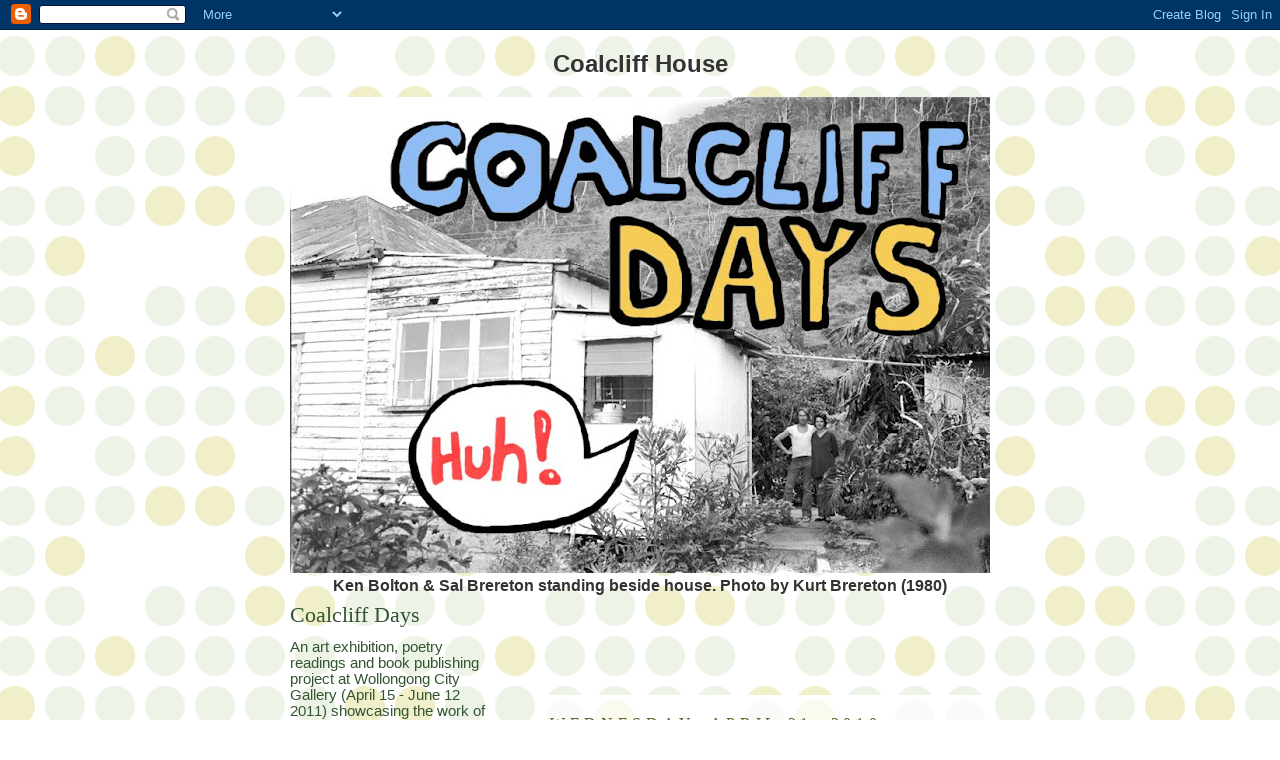

--- FILE ---
content_type: text/html; charset=UTF-8
request_url: http://coalcliffdays.blogspot.com/2010/04/3-coalcliff-dazers-2-decadz-on-1.html
body_size: 11587
content:
<!DOCTYPE html>
<html dir='ltr'>
<head>
<link href='https://www.blogger.com/static/v1/widgets/2944754296-widget_css_bundle.css' rel='stylesheet' type='text/css'/>
<meta content='text/html; charset=UTF-8' http-equiv='Content-Type'/>
<meta content='blogger' name='generator'/>
<link href='http://coalcliffdays.blogspot.com/favicon.ico' rel='icon' type='image/x-icon'/>
<link href='http://coalcliffdays.blogspot.com/2010/04/3-coalcliff-dazers-2-decadz-on-1.html' rel='canonical'/>
<link rel="alternate" type="application/atom+xml" title="Coalcliff Days - Atom" href="http://coalcliffdays.blogspot.com/feeds/posts/default" />
<link rel="alternate" type="application/rss+xml" title="Coalcliff Days - RSS" href="http://coalcliffdays.blogspot.com/feeds/posts/default?alt=rss" />
<link rel="service.post" type="application/atom+xml" title="Coalcliff Days - Atom" href="https://www.blogger.com/feeds/3055812782790366149/posts/default" />

<link rel="alternate" type="application/atom+xml" title="Coalcliff Days - Atom" href="http://coalcliffdays.blogspot.com/feeds/8889550820418585697/comments/default" />
<!--Can't find substitution for tag [blog.ieCssRetrofitLinks]-->
<link href='https://blogger.googleusercontent.com/img/b/R29vZ2xl/AVvXsEgAQ-FYGVu6M_3AJLeOcNh-4NXtYIfkMwHzRgEoUXtm12ufeFEl7_sa_jy_6vH7vZovvHHi6TUlX1_26keVoTxFaAXjrgjoW-Bpr1pJbVMHct2SyYn99Ie3QZdpouMEho5jvfrMO3sRCbTc/s400/Copy+of+Kurt,+Alan,+Ken,+Rae.+Rose+Hotel,+April+2010+%5BDenis+Gallagher%5D.JPG' rel='image_src'/>
<meta content='http://coalcliffdays.blogspot.com/2010/04/3-coalcliff-dazers-2-decadz-on-1.html' property='og:url'/>
<meta content='3 Coalcliff Dazers 2 decadz on + 1' property='og:title'/>
<meta content='Taken at the launch of Ken Bolton&#39;s latest collection of poetry, A Whistled Bit of  Bop  (Vagabond Press) at The Rose Hotel, Chippendale on ...' property='og:description'/>
<meta content='https://blogger.googleusercontent.com/img/b/R29vZ2xl/AVvXsEgAQ-FYGVu6M_3AJLeOcNh-4NXtYIfkMwHzRgEoUXtm12ufeFEl7_sa_jy_6vH7vZovvHHi6TUlX1_26keVoTxFaAXjrgjoW-Bpr1pJbVMHct2SyYn99Ie3QZdpouMEho5jvfrMO3sRCbTc/w1200-h630-p-k-no-nu/Copy+of+Kurt,+Alan,+Ken,+Rae.+Rose+Hotel,+April+2010+%5BDenis+Gallagher%5D.JPG' property='og:image'/>
<title>Coalcliff Days: 3 Coalcliff Dazers 2 decadz on + 1</title>
<style id='page-skin-1' type='text/css'><!--
/*
-----------------------------------------------
Blogger Template Style
Name:     Dots
Date:     24 Feb 2004
Updated by: Blogger Team
----------------------------------------------- */
body {
margin: 0px 0px 0px 0px;
background:#fff url("https://resources.blogblog.com/blogblog/data/dots/bg_dots.gif");
background-position: 50% 31px;
text-align:center;
font:x-small Verdana, Arial, Sans-serif;
color:#333333;
font-size/* */:/**/small;
font-size: /**/small;
}
/* Page Structure
----------------------------------------------- */
#outer-wrapper {
background:url("https://resources.blogblog.com/blogblog/data/dots/bg_3dots.gif") no-repeat 250px 50px;
width:700px;
margin:0 auto;
text-align:left;
font:normal bold 122% Trebuchet, Trebuchet MS, Arial, sans-serif;
}
#header-wrapper {
display: none;
}
#main-wrapper {
width:450px;
float:right;
padding:100px 0 20px;
font-size:85%;
word-wrap: break-word; /* fix for long text breaking sidebar float in IE */
overflow: hidden;     /* fix for long non-text content breaking IE sidebar float */
}
#main {
background:url("https://resources.blogblog.com/blogblog/data/dots/bg_dots2.gif") -100px -100px;
padding:20px 10px 15px;
}
#sidebar-wrapper {
width:200px;
float:left;
font-size:85%;
padding-bottom:20px;
word-wrap: break-word; /* fix for long text breaking sidebar float in IE */
overflow: hidden;     /* fix for long non-text content breaking IE sidebar float */
}
#sidebar {
background:url("https://resources.blogblog.com/blogblog/data/dots/bg_dots2.gif") 150px -50px;
padding:40px 10px 15px;
width:200px;
width/* */:/**/180px;
width: /**/180px;
}
/* Title & Description
----------------------------------------------- */
.Header h1 {
margin:0 0 .5em;
line-height: 1.4em;
font: normal normal 166% Georgia,Serif;
color: #335533;
}
.Header h1 a {
color:#335533;
text-decoration:none;
}
.Header .description {
margin:0 0 1.75em;
color: #335533;
font: normal normal 108% Verdana, Arial, Sans-Serif;
}
/* Links
----------------------------------------------- */
a:link {
color:#448888;
}
a:visited {
color:#888855;
}
a:hover {
color:#888855;
}
a img {
border-width:0;
}
/* Posts
----------------------------------------------- */
h2.date-header {
margin:0 0 .75em;
padding-bottom:.35em;
border-bottom:1px dotted #99bb99;
text-transform:uppercase;
letter-spacing:.3em;
color: #666633;
font: normal normal 116% Georgia, Serif;
}
.post {
margin:0 0 2.5em;
}
.post h3 {
margin:.25em 0;
line-height: 1.4em;
font: normal normal 121% Georgia,Serif;
font-size: 130%;
font-weight: bold;
color:#666633;
background:url("https://resources.blogblog.com/blogblog/data/dots/bg_post_title_left.gif") no-repeat left .25em;
padding:0 0 1px 45px;
}
.post h3 a {
text-decoration:none;
color: #666633;
}
.post h3 a:hover {
color: #333333;
}
.post-body {
margin:0 0 .75em;
line-height:1.6em;
}
.post-body blockquote {
line-height:1.3em;
}
.post-footer {
margin:0;
}
.uncustomized-post-template .post-footer {
text-align: right;
}
.uncustomized-post-template .post-author,
.uncustomized-post-template .post-timestamp {
display: block;
float: left;
margin-right: 4px;
text-align: left;
}
.post-author, .post-timestamp {
color:#666633;
}
a.comment-link {
/* IE5.0/Win doesn't apply padding to inline elements,
so we hide these two declarations from it */
background/* */:/**/url("https://resources.blogblog.com/blogblog/data/dots/icon_comment_left.gif") no-repeat left .25em;
padding-left:15px;
}
html>body a.comment-link {
/* Respecified, for IE5/Mac's benefit */
background:url("https://resources.blogblog.com/blogblog/data/dots/icon_comment_left.gif") no-repeat left .25em;
padding-left:15px;
}
.post img, table.tr-caption-container {
margin:0 0 5px 0;
padding:4px;
border:1px solid #99bb99;
}
.tr-caption-container img {
border: none;
margin: 0;
padding: 0;
}
.feed-links {
clear: both;
line-height: 2.5em;
}
#blog-pager-newer-link {
float: left;
}
#blog-pager-older-link {
float: right;
}
#blog-pager {
text-align: center;
}
/* Comments
----------------------------------------------- */
#comments {
margin:0;
}
#comments h4 {
margin:0 0 10px;
border-top:1px dotted #99bb99;
padding-top:.5em;
line-height: 1.4em;
font: bold 110% Georgia,Serif;
color:#333;
}
#comments-block {
line-height:1.6em;
}
.comment-author {
background:url("https://resources.blogblog.com/blogblog/data/dots/icon_comment_left.gif") no-repeat 2px .35em;
margin:.5em 0 0;
padding-top: 0;
padding-bottom:0;
padding-left:20px;
padding-right:20px;
font-weight:bold;
}
.comment-body {
margin:0;
padding-top: 0;
padding-bottom:0;
padding-left:20px;
padding-right:20px;
}
.comment-body p {
margin:0 0 .5em;
}
.comment-footer {
margin:0 0 .5em;
padding:0 0 .75em 20px;
padding-top: 0;
padding-bottom:.75em;
padding-left:20px;
padding-right:0;
color:#996;
}
.comment-footer a:link {
color:#996;
}
.deleted-comment {
font-style:italic;
color:gray;
}
/* More Sidebar Content
----------------------------------------------- */
.sidebar h2 {
margin:2em 0 .75em;
padding-bottom:.35em;
border-bottom:1px dotted #99bb99;
line-height: 1.4em;
font-size: 95%;
font: normal normal 121% Georgia,Serif;
text-transform:uppercase;
letter-spacing:.3em;
color:#666633;
}
.sidebar p {
margin:0 0 .75em;
line-height:1.6em;
}
.sidebar ul {
list-style:none;
margin:.5em 0;
padding:0 0px;
}
.sidebar .widget {
margin: .5em 0 1em;
padding: 0 0px;
line-height: 1.5em;
}
.main .widget {
padding-bottom: 1em;
}
.sidebar ul li {
background:url("https://resources.blogblog.com/blogblog/data/dots/bullet.gif") no-repeat 3px .45em;
margin:0;
padding-top: 0;
padding-bottom:5px;
padding-left:15px;
padding-right:0;
}
.sidebar p {
margin:0 0 .6em;
}
/* Profile
----------------------------------------------- */
.profile-datablock {
margin: 0 0 1em;
}
.profile-img {
float: left;
margin-top: 0;
margin-bottom:5px;
margin-left:0;
margin-right:8px;
border: 4px solid #cc9;
}
.profile-data {
margin: 0;
line-height: 1.5em;
}
.profile-textblock {
clear: left;
margin-left: 0;
}
/* Footer
----------------------------------------------- */
#footer {
clear:both;
padding:15px 0 0;
}
#footer p {
margin:0;
}
/* Page structure tweaks for layout editor wireframe */
body#layout #sidebar, body#layout #main,
body#layout #main-wrapper,
body#layout #outer-wrapper,
body#layout #sidebar-wrapper {
padding: 0;
}
body#layout #sidebar, body#layout #sidebar-wrapper {
padding: 0;
width: 240px;
}

--></style>
<link href='https://www.blogger.com/dyn-css/authorization.css?targetBlogID=3055812782790366149&amp;zx=57da8c12-c5ee-4086-836d-ff48e1815174' media='none' onload='if(media!=&#39;all&#39;)media=&#39;all&#39;' rel='stylesheet'/><noscript><link href='https://www.blogger.com/dyn-css/authorization.css?targetBlogID=3055812782790366149&amp;zx=57da8c12-c5ee-4086-836d-ff48e1815174' rel='stylesheet'/></noscript>
<meta name='google-adsense-platform-account' content='ca-host-pub-1556223355139109'/>
<meta name='google-adsense-platform-domain' content='blogspot.com'/>

</head>
<body>
<div class='navbar section' id='navbar'><div class='widget Navbar' data-version='1' id='Navbar1'><script type="text/javascript">
    function setAttributeOnload(object, attribute, val) {
      if(window.addEventListener) {
        window.addEventListener('load',
          function(){ object[attribute] = val; }, false);
      } else {
        window.attachEvent('onload', function(){ object[attribute] = val; });
      }
    }
  </script>
<div id="navbar-iframe-container"></div>
<script type="text/javascript" src="https://apis.google.com/js/platform.js"></script>
<script type="text/javascript">
      gapi.load("gapi.iframes:gapi.iframes.style.bubble", function() {
        if (gapi.iframes && gapi.iframes.getContext) {
          gapi.iframes.getContext().openChild({
              url: 'https://www.blogger.com/navbar/3055812782790366149?po\x3d8889550820418585697\x26origin\x3dhttp://coalcliffdays.blogspot.com',
              where: document.getElementById("navbar-iframe-container"),
              id: "navbar-iframe"
          });
        }
      });
    </script><script type="text/javascript">
(function() {
var script = document.createElement('script');
script.type = 'text/javascript';
script.src = '//pagead2.googlesyndication.com/pagead/js/google_top_exp.js';
var head = document.getElementsByTagName('head')[0];
if (head) {
head.appendChild(script);
}})();
</script>
</div></div>
<div id='outer-wrapper'><div id='wrap2'>
<!-- skip links for text browsers -->
<span id='skiplinks' style='display:none;'>
<a href='#main'>skip to main </a> |
      <a href='#sidebar'>skip to sidebar</a>
</span>
<div id='content-wrapper'>
<div id='crosscol-wrapper' style='text-align:center'>
<div class='crosscol section' id='crosscol'><div class='widget Image' data-version='1' id='Image1'>
<h2>Coalcliff House</h2>
<div class='widget-content'>
<img alt='Coalcliff House' height='476' id='Image1_img' src='https://blogger.googleusercontent.com/img/b/R29vZ2xl/AVvXsEinL9qvfjEZavFPtMuVEHcZ9CWQJ-FXIcdeOG6wEX1LePBepeadir20eoxma6FsIFsgOEYy1-OBrLX1rF3F-WJYAgA81bagLiGB1wGT7tAi4E9W4VVPx0qvtJcShxnf7HCtCCPJlHNCFZcz/s700/coalcliffpromo.jpg' width='700'/>
<br/>
<span class='caption'>Ken Bolton & Sal Brereton standing beside house. Photo by Kurt Brereton (1980)</span>
</div>
<div class='clear'></div>
</div></div>
</div>
<div id='main-wrapper'>
<div class='main section' id='main'><div class='widget Blog' data-version='1' id='Blog1'>
<div class='blog-posts hfeed'>

          <div class="date-outer">
        
<h2 class='date-header'><span>Wednesday, April 21, 2010</span></h2>

          <div class="date-posts">
        
<div class='post-outer'>
<div class='post hentry uncustomized-post-template' itemprop='blogPost' itemscope='itemscope' itemtype='http://schema.org/BlogPosting'>
<meta content='https://blogger.googleusercontent.com/img/b/R29vZ2xl/AVvXsEgAQ-FYGVu6M_3AJLeOcNh-4NXtYIfkMwHzRgEoUXtm12ufeFEl7_sa_jy_6vH7vZovvHHi6TUlX1_26keVoTxFaAXjrgjoW-Bpr1pJbVMHct2SyYn99Ie3QZdpouMEho5jvfrMO3sRCbTc/s400/Copy+of+Kurt,+Alan,+Ken,+Rae.+Rose+Hotel,+April+2010+%5BDenis+Gallagher%5D.JPG' itemprop='image_url'/>
<meta content='3055812782790366149' itemprop='blogId'/>
<meta content='8889550820418585697' itemprop='postId'/>
<a name='8889550820418585697'></a>
<h3 class='post-title entry-title' itemprop='name'>
3 Coalcliff Dazers 2 decadz on + 1
</h3>
<div class='post-header'>
<div class='post-header-line-1'></div>
</div>
<div class='post-body entry-content' id='post-body-8889550820418585697' itemprop='description articleBody'>
<a href="https://blogger.googleusercontent.com/img/b/R29vZ2xl/AVvXsEgAQ-FYGVu6M_3AJLeOcNh-4NXtYIfkMwHzRgEoUXtm12ufeFEl7_sa_jy_6vH7vZovvHHi6TUlX1_26keVoTxFaAXjrgjoW-Bpr1pJbVMHct2SyYn99Ie3QZdpouMEho5jvfrMO3sRCbTc/s1600/Copy+of+Kurt,+Alan,+Ken,+Rae.+Rose+Hotel,+April+2010+%5BDenis+Gallagher%5D.JPG"><img alt="" border="0" id="BLOGGER_PHOTO_ID_5462592528171713154" src="https://blogger.googleusercontent.com/img/b/R29vZ2xl/AVvXsEgAQ-FYGVu6M_3AJLeOcNh-4NXtYIfkMwHzRgEoUXtm12ufeFEl7_sa_jy_6vH7vZovvHHi6TUlX1_26keVoTxFaAXjrgjoW-Bpr1pJbVMHct2SyYn99Ie3QZdpouMEho5jvfrMO3sRCbTc/s400/Copy+of+Kurt,+Alan,+Ken,+Rae.+Rose+Hotel,+April+2010+%5BDenis+Gallagher%5D.JPG" style="TEXT-ALIGN: center; MARGIN: 0px auto 10px; WIDTH: 400px; DISPLAY: block; HEIGHT: 267px; CURSOR: hand" /></a><br /><div><div><br /><div>Taken at the launch of Ken Bolton's latest collection of poetry, <em>A Whistled Bit of</em> <em>Bop</em> (Vagabond Press) at The Rose Hotel, Chippendale on April 18. Kurt Brereton (left) did the launch, a revenant Apollinaire replete with bandaged head cued by the dadaist/constructivist typography of Chris Edwards's smart cover for the book. Ken (second from right) read selections with a wry/dry appeal, and when he said he was glad to be back in Sydney again we loved him even more.</div><br /><div></div><div></div><div>On the far right, Rae Desmond-Jones, avatar punk poet editor of the 1970's poetry magazine Your Friendly Fascist and organiser of the Wollongong Poets' Ball of 1979, possibly the only occasion of public copulation at a poetry event in Australia. </div><div></div><br /><div>Laurie Duggan has referred to the event in an earlier post. Other poets I remember at the Ball are Dorothy Hewett, Dorothy Porter, Joanne Burns, Nigel Roberts, Philip Roberts and PiO. I'm sure there were others. And there were lots of non-poets (thank you). Maybe you remember more .</div><br /><div></div><div></div><div>The +1 is Alan Wearne (second left), renowned deep poet of the shallows and outspoken protector of the poetic flame. As far as I know he had no direct association with the Coalcliff days, living in Melbourne at that time. Today, he teaches at Wollongong University, a good excuse to be  aboard this virtual caravan of pilgrims.<br /></div><div></div><br /><br /><div></div></div></div>
<div style='clear: both;'></div>
</div>
<div class='post-footer'>
<div class='post-footer-line post-footer-line-1'>
<span class='post-author vcard'>
Posted by
<span class='fn' itemprop='author' itemscope='itemscope' itemtype='http://schema.org/Person'>
<meta content='https://www.blogger.com/profile/08368140334461064443' itemprop='url'/>
<a class='g-profile' href='https://www.blogger.com/profile/08368140334461064443' rel='author' title='author profile'>
<span itemprop='name'>Schmiko</span>
</a>
</span>
</span>
<span class='post-timestamp'>
at
<meta content='http://coalcliffdays.blogspot.com/2010/04/3-coalcliff-dazers-2-decadz-on-1.html' itemprop='url'/>
<a class='timestamp-link' href='http://coalcliffdays.blogspot.com/2010/04/3-coalcliff-dazers-2-decadz-on-1.html' rel='bookmark' title='permanent link'><abbr class='published' itemprop='datePublished' title='2010-04-21T02:12:00-07:00'>2:12&#8239;AM</abbr></a>
</span>
<span class='post-comment-link'>
</span>
<span class='post-icons'>
<span class='item-action'>
<a href='https://www.blogger.com/email-post/3055812782790366149/8889550820418585697' title='Email Post'>
<img alt='' class='icon-action' height='13' src='https://resources.blogblog.com/img/icon18_email.gif' width='18'/>
</a>
</span>
<span class='item-control blog-admin pid-221051383'>
<a href='https://www.blogger.com/post-edit.g?blogID=3055812782790366149&postID=8889550820418585697&from=pencil' title='Edit Post'>
<img alt='' class='icon-action' height='18' src='https://resources.blogblog.com/img/icon18_edit_allbkg.gif' width='18'/>
</a>
</span>
</span>
<div class='post-share-buttons goog-inline-block'>
</div>
</div>
<div class='post-footer-line post-footer-line-2'>
<span class='post-labels'>
</span>
</div>
<div class='post-footer-line post-footer-line-3'>
<span class='post-location'>
</span>
</div>
</div>
</div>
<div class='comments' id='comments'>
<a name='comments'></a>
<h4>1 comment:</h4>
<div class='comments-content'>
<script async='async' src='' type='text/javascript'></script>
<script type='text/javascript'>
    (function() {
      var items = null;
      var msgs = null;
      var config = {};

// <![CDATA[
      var cursor = null;
      if (items && items.length > 0) {
        cursor = parseInt(items[items.length - 1].timestamp) + 1;
      }

      var bodyFromEntry = function(entry) {
        var text = (entry &&
                    ((entry.content && entry.content.$t) ||
                     (entry.summary && entry.summary.$t))) ||
            '';
        if (entry && entry.gd$extendedProperty) {
          for (var k in entry.gd$extendedProperty) {
            if (entry.gd$extendedProperty[k].name == 'blogger.contentRemoved') {
              return '<span class="deleted-comment">' + text + '</span>';
            }
          }
        }
        return text;
      }

      var parse = function(data) {
        cursor = null;
        var comments = [];
        if (data && data.feed && data.feed.entry) {
          for (var i = 0, entry; entry = data.feed.entry[i]; i++) {
            var comment = {};
            // comment ID, parsed out of the original id format
            var id = /blog-(\d+).post-(\d+)/.exec(entry.id.$t);
            comment.id = id ? id[2] : null;
            comment.body = bodyFromEntry(entry);
            comment.timestamp = Date.parse(entry.published.$t) + '';
            if (entry.author && entry.author.constructor === Array) {
              var auth = entry.author[0];
              if (auth) {
                comment.author = {
                  name: (auth.name ? auth.name.$t : undefined),
                  profileUrl: (auth.uri ? auth.uri.$t : undefined),
                  avatarUrl: (auth.gd$image ? auth.gd$image.src : undefined)
                };
              }
            }
            if (entry.link) {
              if (entry.link[2]) {
                comment.link = comment.permalink = entry.link[2].href;
              }
              if (entry.link[3]) {
                var pid = /.*comments\/default\/(\d+)\?.*/.exec(entry.link[3].href);
                if (pid && pid[1]) {
                  comment.parentId = pid[1];
                }
              }
            }
            comment.deleteclass = 'item-control blog-admin';
            if (entry.gd$extendedProperty) {
              for (var k in entry.gd$extendedProperty) {
                if (entry.gd$extendedProperty[k].name == 'blogger.itemClass') {
                  comment.deleteclass += ' ' + entry.gd$extendedProperty[k].value;
                } else if (entry.gd$extendedProperty[k].name == 'blogger.displayTime') {
                  comment.displayTime = entry.gd$extendedProperty[k].value;
                }
              }
            }
            comments.push(comment);
          }
        }
        return comments;
      };

      var paginator = function(callback) {
        if (hasMore()) {
          var url = config.feed + '?alt=json&v=2&orderby=published&reverse=false&max-results=50';
          if (cursor) {
            url += '&published-min=' + new Date(cursor).toISOString();
          }
          window.bloggercomments = function(data) {
            var parsed = parse(data);
            cursor = parsed.length < 50 ? null
                : parseInt(parsed[parsed.length - 1].timestamp) + 1
            callback(parsed);
            window.bloggercomments = null;
          }
          url += '&callback=bloggercomments';
          var script = document.createElement('script');
          script.type = 'text/javascript';
          script.src = url;
          document.getElementsByTagName('head')[0].appendChild(script);
        }
      };
      var hasMore = function() {
        return !!cursor;
      };
      var getMeta = function(key, comment) {
        if ('iswriter' == key) {
          var matches = !!comment.author
              && comment.author.name == config.authorName
              && comment.author.profileUrl == config.authorUrl;
          return matches ? 'true' : '';
        } else if ('deletelink' == key) {
          return config.baseUri + '/comment/delete/'
               + config.blogId + '/' + comment.id;
        } else if ('deleteclass' == key) {
          return comment.deleteclass;
        }
        return '';
      };

      var replybox = null;
      var replyUrlParts = null;
      var replyParent = undefined;

      var onReply = function(commentId, domId) {
        if (replybox == null) {
          // lazily cache replybox, and adjust to suit this style:
          replybox = document.getElementById('comment-editor');
          if (replybox != null) {
            replybox.height = '250px';
            replybox.style.display = 'block';
            replyUrlParts = replybox.src.split('#');
          }
        }
        if (replybox && (commentId !== replyParent)) {
          replybox.src = '';
          document.getElementById(domId).insertBefore(replybox, null);
          replybox.src = replyUrlParts[0]
              + (commentId ? '&parentID=' + commentId : '')
              + '#' + replyUrlParts[1];
          replyParent = commentId;
        }
      };

      var hash = (window.location.hash || '#').substring(1);
      var startThread, targetComment;
      if (/^comment-form_/.test(hash)) {
        startThread = hash.substring('comment-form_'.length);
      } else if (/^c[0-9]+$/.test(hash)) {
        targetComment = hash.substring(1);
      }

      // Configure commenting API:
      var configJso = {
        'maxDepth': config.maxThreadDepth
      };
      var provider = {
        'id': config.postId,
        'data': items,
        'loadNext': paginator,
        'hasMore': hasMore,
        'getMeta': getMeta,
        'onReply': onReply,
        'rendered': true,
        'initComment': targetComment,
        'initReplyThread': startThread,
        'config': configJso,
        'messages': msgs
      };

      var render = function() {
        if (window.goog && window.goog.comments) {
          var holder = document.getElementById('comment-holder');
          window.goog.comments.render(holder, provider);
        }
      };

      // render now, or queue to render when library loads:
      if (window.goog && window.goog.comments) {
        render();
      } else {
        window.goog = window.goog || {};
        window.goog.comments = window.goog.comments || {};
        window.goog.comments.loadQueue = window.goog.comments.loadQueue || [];
        window.goog.comments.loadQueue.push(render);
      }
    })();
// ]]>
  </script>
<div id='comment-holder'>
<div class="comment-thread toplevel-thread"><ol id="top-ra"><li class="comment" id="c4856359720180836423"><div class="avatar-image-container"><img src="//blogger.googleusercontent.com/img/b/R29vZ2xl/AVvXsEjCBBkTGIsZscaCJq45IPS-_BBZ8Du46nV8jCiEOHEtqgrYhpgDn605NYCY8Pid-G-oSyKD7Ay8acCq0xeDqpaml_MmAlNs-n-hyRunXtqiiFggZFrp274T1nBv-2K3YA/s45-c/*" alt=""/></div><div class="comment-block"><div class="comment-header"><cite class="user"><a href="https://www.blogger.com/profile/16324479044544427139" rel="nofollow">Laurie Duggan</a></cite><span class="icon user "></span><span class="datetime secondary-text"><a rel="nofollow" href="http://coalcliffdays.blogspot.com/2010/04/3-coalcliff-dazers-2-decadz-on-1.html?showComment=1272620181850#c4856359720180836423">April 30, 2010 at 2:36&#8239;AM</a></span></div><p class="comment-content">Caption: The reformed Joy Division embark on their &#39;Run that past me again&#39; tour.</p><span class="comment-actions secondary-text"><a class="comment-reply" target="_self" data-comment-id="4856359720180836423">Reply</a><span class="item-control blog-admin blog-admin pid-1143205646"><a target="_self" href="https://www.blogger.com/comment/delete/3055812782790366149/4856359720180836423">Delete</a></span></span></div><div class="comment-replies"><div id="c4856359720180836423-rt" class="comment-thread inline-thread hidden"><span class="thread-toggle thread-expanded"><span class="thread-arrow"></span><span class="thread-count"><a target="_self">Replies</a></span></span><ol id="c4856359720180836423-ra" class="thread-chrome thread-expanded"><div></div><div id="c4856359720180836423-continue" class="continue"><a class="comment-reply" target="_self" data-comment-id="4856359720180836423">Reply</a></div></ol></div></div><div class="comment-replybox-single" id="c4856359720180836423-ce"></div></li></ol><div id="top-continue" class="continue"><a class="comment-reply" target="_self">Add comment</a></div><div class="comment-replybox-thread" id="top-ce"></div><div class="loadmore hidden" data-post-id="8889550820418585697"><a target="_self">Load more...</a></div></div>
</div>
</div>
<p class='comment-footer'>
<div class='comment-form'>
<a name='comment-form'></a>
<p>
</p>
<a href='https://www.blogger.com/comment/frame/3055812782790366149?po=8889550820418585697&hl=en&saa=85391&origin=http://coalcliffdays.blogspot.com' id='comment-editor-src'></a>
<iframe allowtransparency='true' class='blogger-iframe-colorize blogger-comment-from-post' frameborder='0' height='410px' id='comment-editor' name='comment-editor' src='' width='100%'></iframe>
<script src='https://www.blogger.com/static/v1/jsbin/2830521187-comment_from_post_iframe.js' type='text/javascript'></script>
<script type='text/javascript'>
      BLOG_CMT_createIframe('https://www.blogger.com/rpc_relay.html');
    </script>
</div>
</p>
<div id='backlinks-container'>
<div id='Blog1_backlinks-container'>
</div>
</div>
</div>
</div>

        </div></div>
      
</div>
<div class='blog-pager' id='blog-pager'>
<span id='blog-pager-newer-link'>
<a class='blog-pager-newer-link' href='http://coalcliffdays.blogspot.com/2010/05/invitation-letter.html' id='Blog1_blog-pager-newer-link' title='Newer Post'>Newer Post</a>
</span>
<span id='blog-pager-older-link'>
<a class='blog-pager-older-link' href='http://coalcliffdays.blogspot.com/2010/04/ken-bolton-washes-silkscreen.html' id='Blog1_blog-pager-older-link' title='Older Post'>Older Post</a>
</span>
<a class='home-link' href='http://coalcliffdays.blogspot.com/'>Home</a>
</div>
<div class='clear'></div>
<div class='post-feeds'>
<div class='feed-links'>
Subscribe to:
<a class='feed-link' href='http://coalcliffdays.blogspot.com/feeds/8889550820418585697/comments/default' target='_blank' type='application/atom+xml'>Post Comments (Atom)</a>
</div>
</div>
</div></div>
</div>
<div id='sidebar-wrapper'>
<div class='sidebar section' id='header'><div class='widget Header' data-version='1' id='Header1'>
<div id='header-inner'>
<div class='titlewrapper'>
<h1 class='title'>
<a href='http://coalcliffdays.blogspot.com/'>
Coalcliff Days
</a>
</h1>
</div>
<div class='descriptionwrapper'>
<p class='description'><span>An art exhibition, poetry readings and book publishing project at Wollongong City Gallery (April 15 - June 12 2011) showcasing the work of  Australian  poets and artists in a Coalcliff house just north of Wollongong - squatted by poets Ken Bolton and Sal Brereton (1979-82) and Alan Jefferies, 1982 -1992. 

Poetry readings: The Coalcliff Gang Rides Again - April 15;
Legends &amp; Young Guns - April 16 ( South Coast Writer&#39;s Centre.)</span></p>
</div>
</div>
</div></div>
<div class='sidebar section' id='sidebar'><div class='widget Followers' data-version='1' id='Followers1'>
<h2 class='title'>poets, artists, performers</h2>
<div class='widget-content'>
<div id='Followers1-wrapper'>
<div style='margin-right:2px;'>
<div><script type="text/javascript" src="https://apis.google.com/js/platform.js"></script>
<div id="followers-iframe-container"></div>
<script type="text/javascript">
    window.followersIframe = null;
    function followersIframeOpen(url) {
      gapi.load("gapi.iframes", function() {
        if (gapi.iframes && gapi.iframes.getContext) {
          window.followersIframe = gapi.iframes.getContext().openChild({
            url: url,
            where: document.getElementById("followers-iframe-container"),
            messageHandlersFilter: gapi.iframes.CROSS_ORIGIN_IFRAMES_FILTER,
            messageHandlers: {
              '_ready': function(obj) {
                window.followersIframe.getIframeEl().height = obj.height;
              },
              'reset': function() {
                window.followersIframe.close();
                followersIframeOpen("https://www.blogger.com/followers/frame/3055812782790366149?colors\x3dCgt0cmFuc3BhcmVudBILdHJhbnNwYXJlbnQaByMzMzMzMzMiByM0NDg4ODgqByNGRkZGRkYyByMwMDAwMDA6ByMzMzMzMzNCByM0NDg4ODhKByMwMDAwMDBSByM0NDg4ODhaC3RyYW5zcGFyZW50\x26pageSize\x3d21\x26hl\x3den\x26origin\x3dhttp://coalcliffdays.blogspot.com");
              },
              'open': function(url) {
                window.followersIframe.close();
                followersIframeOpen(url);
              }
            }
          });
        }
      });
    }
    followersIframeOpen("https://www.blogger.com/followers/frame/3055812782790366149?colors\x3dCgt0cmFuc3BhcmVudBILdHJhbnNwYXJlbnQaByMzMzMzMzMiByM0NDg4ODgqByNGRkZGRkYyByMwMDAwMDA6ByMzMzMzMzNCByM0NDg4ODhKByMwMDAwMDBSByM0NDg4ODhaC3RyYW5zcGFyZW50\x26pageSize\x3d21\x26hl\x3den\x26origin\x3dhttp://coalcliffdays.blogspot.com");
  </script></div>
</div>
</div>
<div class='clear'></div>
</div>
</div><div class='widget BlogArchive' data-version='1' id='BlogArchive1'>
<h2>Blog Archive</h2>
<div class='widget-content'>
<div id='ArchiveList'>
<div id='BlogArchive1_ArchiveList'>
<ul class='hierarchy'>
<li class='archivedate collapsed'>
<a class='toggle' href='javascript:void(0)'>
<span class='zippy'>

        &#9658;&#160;
      
</span>
</a>
<a class='post-count-link' href='http://coalcliffdays.blogspot.com/2011/'>
2011
</a>
<span class='post-count' dir='ltr'>(14)</span>
<ul class='hierarchy'>
<li class='archivedate collapsed'>
<a class='toggle' href='javascript:void(0)'>
<span class='zippy'>

        &#9658;&#160;
      
</span>
</a>
<a class='post-count-link' href='http://coalcliffdays.blogspot.com/2011/05/'>
May
</a>
<span class='post-count' dir='ltr'>(1)</span>
</li>
</ul>
<ul class='hierarchy'>
<li class='archivedate collapsed'>
<a class='toggle' href='javascript:void(0)'>
<span class='zippy'>

        &#9658;&#160;
      
</span>
</a>
<a class='post-count-link' href='http://coalcliffdays.blogspot.com/2011/04/'>
April
</a>
<span class='post-count' dir='ltr'>(6)</span>
</li>
</ul>
<ul class='hierarchy'>
<li class='archivedate collapsed'>
<a class='toggle' href='javascript:void(0)'>
<span class='zippy'>

        &#9658;&#160;
      
</span>
</a>
<a class='post-count-link' href='http://coalcliffdays.blogspot.com/2011/03/'>
March
</a>
<span class='post-count' dir='ltr'>(2)</span>
</li>
</ul>
<ul class='hierarchy'>
<li class='archivedate collapsed'>
<a class='toggle' href='javascript:void(0)'>
<span class='zippy'>

        &#9658;&#160;
      
</span>
</a>
<a class='post-count-link' href='http://coalcliffdays.blogspot.com/2011/02/'>
February
</a>
<span class='post-count' dir='ltr'>(1)</span>
</li>
</ul>
<ul class='hierarchy'>
<li class='archivedate collapsed'>
<a class='toggle' href='javascript:void(0)'>
<span class='zippy'>

        &#9658;&#160;
      
</span>
</a>
<a class='post-count-link' href='http://coalcliffdays.blogspot.com/2011/01/'>
January
</a>
<span class='post-count' dir='ltr'>(4)</span>
</li>
</ul>
</li>
</ul>
<ul class='hierarchy'>
<li class='archivedate expanded'>
<a class='toggle' href='javascript:void(0)'>
<span class='zippy toggle-open'>

        &#9660;&#160;
      
</span>
</a>
<a class='post-count-link' href='http://coalcliffdays.blogspot.com/2010/'>
2010
</a>
<span class='post-count' dir='ltr'>(31)</span>
<ul class='hierarchy'>
<li class='archivedate collapsed'>
<a class='toggle' href='javascript:void(0)'>
<span class='zippy'>

        &#9658;&#160;
      
</span>
</a>
<a class='post-count-link' href='http://coalcliffdays.blogspot.com/2010/11/'>
November
</a>
<span class='post-count' dir='ltr'>(4)</span>
</li>
</ul>
<ul class='hierarchy'>
<li class='archivedate collapsed'>
<a class='toggle' href='javascript:void(0)'>
<span class='zippy'>

        &#9658;&#160;
      
</span>
</a>
<a class='post-count-link' href='http://coalcliffdays.blogspot.com/2010/09/'>
September
</a>
<span class='post-count' dir='ltr'>(2)</span>
</li>
</ul>
<ul class='hierarchy'>
<li class='archivedate collapsed'>
<a class='toggle' href='javascript:void(0)'>
<span class='zippy'>

        &#9658;&#160;
      
</span>
</a>
<a class='post-count-link' href='http://coalcliffdays.blogspot.com/2010/08/'>
August
</a>
<span class='post-count' dir='ltr'>(4)</span>
</li>
</ul>
<ul class='hierarchy'>
<li class='archivedate collapsed'>
<a class='toggle' href='javascript:void(0)'>
<span class='zippy'>

        &#9658;&#160;
      
</span>
</a>
<a class='post-count-link' href='http://coalcliffdays.blogspot.com/2010/07/'>
July
</a>
<span class='post-count' dir='ltr'>(1)</span>
</li>
</ul>
<ul class='hierarchy'>
<li class='archivedate collapsed'>
<a class='toggle' href='javascript:void(0)'>
<span class='zippy'>

        &#9658;&#160;
      
</span>
</a>
<a class='post-count-link' href='http://coalcliffdays.blogspot.com/2010/05/'>
May
</a>
<span class='post-count' dir='ltr'>(6)</span>
</li>
</ul>
<ul class='hierarchy'>
<li class='archivedate expanded'>
<a class='toggle' href='javascript:void(0)'>
<span class='zippy toggle-open'>

        &#9660;&#160;
      
</span>
</a>
<a class='post-count-link' href='http://coalcliffdays.blogspot.com/2010/04/'>
April
</a>
<span class='post-count' dir='ltr'>(5)</span>
<ul class='posts'>
<li><a href='http://coalcliffdays.blogspot.com/2010/04/3-coalcliff-dazers-2-decadz-on-1.html'>3 Coalcliff Dazers 2 decadz on + 1</a></li>
<li><a href='http://coalcliffdays.blogspot.com/2010/04/ken-bolton-washes-silkscreen.html'>Ken Bolton washes a silkscreen</a></li>
<li><a href='http://coalcliffdays.blogspot.com/2010/04/ken-bolton-on-escarpment-above.html'>Ken Bolton on the escarpment above Coalcliff</a></li>
<li><a href='http://coalcliffdays.blogspot.com/2010/04/sal-brereton-ken-bolton-at-stanwell.html'>Sal Brereton &amp; Ken Bolton at Stanwell Tops</a></li>
<li><a href='http://coalcliffdays.blogspot.com/2010/04/interview-with-ken-bolton.html'>interview with Ken Bolton</a></li>
</ul>
</li>
</ul>
<ul class='hierarchy'>
<li class='archivedate collapsed'>
<a class='toggle' href='javascript:void(0)'>
<span class='zippy'>

        &#9658;&#160;
      
</span>
</a>
<a class='post-count-link' href='http://coalcliffdays.blogspot.com/2010/03/'>
March
</a>
<span class='post-count' dir='ltr'>(2)</span>
</li>
</ul>
<ul class='hierarchy'>
<li class='archivedate collapsed'>
<a class='toggle' href='javascript:void(0)'>
<span class='zippy'>

        &#9658;&#160;
      
</span>
</a>
<a class='post-count-link' href='http://coalcliffdays.blogspot.com/2010/02/'>
February
</a>
<span class='post-count' dir='ltr'>(5)</span>
</li>
</ul>
<ul class='hierarchy'>
<li class='archivedate collapsed'>
<a class='toggle' href='javascript:void(0)'>
<span class='zippy'>

        &#9658;&#160;
      
</span>
</a>
<a class='post-count-link' href='http://coalcliffdays.blogspot.com/2010/01/'>
January
</a>
<span class='post-count' dir='ltr'>(2)</span>
</li>
</ul>
</li>
</ul>
<ul class='hierarchy'>
<li class='archivedate collapsed'>
<a class='toggle' href='javascript:void(0)'>
<span class='zippy'>

        &#9658;&#160;
      
</span>
</a>
<a class='post-count-link' href='http://coalcliffdays.blogspot.com/2009/'>
2009
</a>
<span class='post-count' dir='ltr'>(16)</span>
<ul class='hierarchy'>
<li class='archivedate collapsed'>
<a class='toggle' href='javascript:void(0)'>
<span class='zippy'>

        &#9658;&#160;
      
</span>
</a>
<a class='post-count-link' href='http://coalcliffdays.blogspot.com/2009/12/'>
December
</a>
<span class='post-count' dir='ltr'>(16)</span>
</li>
</ul>
</li>
</ul>
</div>
</div>
<div class='clear'></div>
</div>
</div><div class='widget Profile' data-version='1' id='Profile1'>
<h2>Contributors</h2>
<div class='widget-content'>
<ul>
<li><a class='profile-name-link g-profile' href='https://www.blogger.com/profile/03038093899253235646' style='background-image: url(//www.blogger.com/img/logo-16.png);'>Adam Aitken</a></li>
<li><a class='profile-name-link g-profile' href='https://www.blogger.com/profile/16324479044544427139' style='background-image: url(//www.blogger.com/img/logo-16.png);'>Laurie Duggan</a></li>
<li><a class='profile-name-link g-profile' href='https://www.blogger.com/profile/14900671266623342108' style='background-image: url(//www.blogger.com/img/logo-16.png);'>Les Wicks</a></li>
<li><a class='profile-name-link g-profile' href='https://www.blogger.com/profile/08270336268976440386' style='background-image: url(//www.blogger.com/img/logo-16.png);'>Rose Madder</a></li>
<li><a class='profile-name-link g-profile' href='https://www.blogger.com/profile/08368140334461064443' style='background-image: url(//www.blogger.com/img/logo-16.png);'>Schmiko</a></li>
<li><a class='profile-name-link g-profile' href='https://www.blogger.com/profile/06673886753634476647' style='background-image: url(//www.blogger.com/img/logo-16.png);'>dark horsey</a></li>
<li><a class='profile-name-link g-profile' href='https://www.blogger.com/profile/05488501096578637033' style='background-image: url(//www.blogger.com/img/logo-16.png);'>pb</a></li>
<li><a class='profile-name-link g-profile' href='https://www.blogger.com/profile/06220732028397028411' style='background-image: url(//www.blogger.com/img/logo-16.png);'>po3ta</a></li>
</ul>
<div class='clear'></div>
</div>
</div></div>
</div>
<!-- spacer for skins that want sidebar and main to be the same height-->
<div class='clear'>&#160;</div>
</div>
<!-- end content-wrapper -->
<div id='footer-wrapper'>
<div class='footer no-items section' id='footer'></div>
</div>
</div></div>
<!-- end outer-wrapper -->

<script type="text/javascript" src="https://www.blogger.com/static/v1/widgets/2028843038-widgets.js"></script>
<script type='text/javascript'>
window['__wavt'] = 'AOuZoY7AiYfzGfvKRazMHrHUV3S1uz_TgQ:1769065534891';_WidgetManager._Init('//www.blogger.com/rearrange?blogID\x3d3055812782790366149','//coalcliffdays.blogspot.com/2010/04/3-coalcliff-dazers-2-decadz-on-1.html','3055812782790366149');
_WidgetManager._SetDataContext([{'name': 'blog', 'data': {'blogId': '3055812782790366149', 'title': 'Coalcliff Days', 'url': 'http://coalcliffdays.blogspot.com/2010/04/3-coalcliff-dazers-2-decadz-on-1.html', 'canonicalUrl': 'http://coalcliffdays.blogspot.com/2010/04/3-coalcliff-dazers-2-decadz-on-1.html', 'homepageUrl': 'http://coalcliffdays.blogspot.com/', 'searchUrl': 'http://coalcliffdays.blogspot.com/search', 'canonicalHomepageUrl': 'http://coalcliffdays.blogspot.com/', 'blogspotFaviconUrl': 'http://coalcliffdays.blogspot.com/favicon.ico', 'bloggerUrl': 'https://www.blogger.com', 'hasCustomDomain': false, 'httpsEnabled': true, 'enabledCommentProfileImages': true, 'gPlusViewType': 'FILTERED_POSTMOD', 'adultContent': false, 'analyticsAccountNumber': '', 'encoding': 'UTF-8', 'locale': 'en', 'localeUnderscoreDelimited': 'en', 'languageDirection': 'ltr', 'isPrivate': false, 'isMobile': false, 'isMobileRequest': false, 'mobileClass': '', 'isPrivateBlog': false, 'isDynamicViewsAvailable': true, 'feedLinks': '\x3clink rel\x3d\x22alternate\x22 type\x3d\x22application/atom+xml\x22 title\x3d\x22Coalcliff Days - Atom\x22 href\x3d\x22http://coalcliffdays.blogspot.com/feeds/posts/default\x22 /\x3e\n\x3clink rel\x3d\x22alternate\x22 type\x3d\x22application/rss+xml\x22 title\x3d\x22Coalcliff Days - RSS\x22 href\x3d\x22http://coalcliffdays.blogspot.com/feeds/posts/default?alt\x3drss\x22 /\x3e\n\x3clink rel\x3d\x22service.post\x22 type\x3d\x22application/atom+xml\x22 title\x3d\x22Coalcliff Days - Atom\x22 href\x3d\x22https://www.blogger.com/feeds/3055812782790366149/posts/default\x22 /\x3e\n\n\x3clink rel\x3d\x22alternate\x22 type\x3d\x22application/atom+xml\x22 title\x3d\x22Coalcliff Days - Atom\x22 href\x3d\x22http://coalcliffdays.blogspot.com/feeds/8889550820418585697/comments/default\x22 /\x3e\n', 'meTag': '', 'adsenseHostId': 'ca-host-pub-1556223355139109', 'adsenseHasAds': false, 'adsenseAutoAds': false, 'boqCommentIframeForm': true, 'loginRedirectParam': '', 'view': '', 'dynamicViewsCommentsSrc': '//www.blogblog.com/dynamicviews/4224c15c4e7c9321/js/comments.js', 'dynamicViewsScriptSrc': '//www.blogblog.com/dynamicviews/6e0d22adcfa5abea', 'plusOneApiSrc': 'https://apis.google.com/js/platform.js', 'disableGComments': true, 'interstitialAccepted': false, 'sharing': {'platforms': [{'name': 'Get link', 'key': 'link', 'shareMessage': 'Get link', 'target': ''}, {'name': 'Facebook', 'key': 'facebook', 'shareMessage': 'Share to Facebook', 'target': 'facebook'}, {'name': 'BlogThis!', 'key': 'blogThis', 'shareMessage': 'BlogThis!', 'target': 'blog'}, {'name': 'X', 'key': 'twitter', 'shareMessage': 'Share to X', 'target': 'twitter'}, {'name': 'Pinterest', 'key': 'pinterest', 'shareMessage': 'Share to Pinterest', 'target': 'pinterest'}, {'name': 'Email', 'key': 'email', 'shareMessage': 'Email', 'target': 'email'}], 'disableGooglePlus': true, 'googlePlusShareButtonWidth': 0, 'googlePlusBootstrap': '\x3cscript type\x3d\x22text/javascript\x22\x3ewindow.___gcfg \x3d {\x27lang\x27: \x27en\x27};\x3c/script\x3e'}, 'hasCustomJumpLinkMessage': false, 'jumpLinkMessage': 'Read more', 'pageType': 'item', 'postId': '8889550820418585697', 'postImageThumbnailUrl': 'https://blogger.googleusercontent.com/img/b/R29vZ2xl/AVvXsEgAQ-FYGVu6M_3AJLeOcNh-4NXtYIfkMwHzRgEoUXtm12ufeFEl7_sa_jy_6vH7vZovvHHi6TUlX1_26keVoTxFaAXjrgjoW-Bpr1pJbVMHct2SyYn99Ie3QZdpouMEho5jvfrMO3sRCbTc/s72-c/Copy+of+Kurt,+Alan,+Ken,+Rae.+Rose+Hotel,+April+2010+%5BDenis+Gallagher%5D.JPG', 'postImageUrl': 'https://blogger.googleusercontent.com/img/b/R29vZ2xl/AVvXsEgAQ-FYGVu6M_3AJLeOcNh-4NXtYIfkMwHzRgEoUXtm12ufeFEl7_sa_jy_6vH7vZovvHHi6TUlX1_26keVoTxFaAXjrgjoW-Bpr1pJbVMHct2SyYn99Ie3QZdpouMEho5jvfrMO3sRCbTc/s400/Copy+of+Kurt,+Alan,+Ken,+Rae.+Rose+Hotel,+April+2010+%5BDenis+Gallagher%5D.JPG', 'pageName': '3 Coalcliff Dazers 2 decadz on + 1', 'pageTitle': 'Coalcliff Days: 3 Coalcliff Dazers 2 decadz on + 1'}}, {'name': 'features', 'data': {}}, {'name': 'messages', 'data': {'edit': 'Edit', 'linkCopiedToClipboard': 'Link copied to clipboard!', 'ok': 'Ok', 'postLink': 'Post Link'}}, {'name': 'template', 'data': {'isResponsive': false, 'isAlternateRendering': false, 'isCustom': false}}, {'name': 'view', 'data': {'classic': {'name': 'classic', 'url': '?view\x3dclassic'}, 'flipcard': {'name': 'flipcard', 'url': '?view\x3dflipcard'}, 'magazine': {'name': 'magazine', 'url': '?view\x3dmagazine'}, 'mosaic': {'name': 'mosaic', 'url': '?view\x3dmosaic'}, 'sidebar': {'name': 'sidebar', 'url': '?view\x3dsidebar'}, 'snapshot': {'name': 'snapshot', 'url': '?view\x3dsnapshot'}, 'timeslide': {'name': 'timeslide', 'url': '?view\x3dtimeslide'}, 'isMobile': false, 'title': '3 Coalcliff Dazers 2 decadz on + 1', 'description': 'Taken at the launch of Ken Bolton\x27s latest collection of poetry, A Whistled Bit of  Bop  (Vagabond Press) at The Rose Hotel, Chippendale on ...', 'featuredImage': 'https://blogger.googleusercontent.com/img/b/R29vZ2xl/AVvXsEgAQ-FYGVu6M_3AJLeOcNh-4NXtYIfkMwHzRgEoUXtm12ufeFEl7_sa_jy_6vH7vZovvHHi6TUlX1_26keVoTxFaAXjrgjoW-Bpr1pJbVMHct2SyYn99Ie3QZdpouMEho5jvfrMO3sRCbTc/s400/Copy+of+Kurt,+Alan,+Ken,+Rae.+Rose+Hotel,+April+2010+%5BDenis+Gallagher%5D.JPG', 'url': 'http://coalcliffdays.blogspot.com/2010/04/3-coalcliff-dazers-2-decadz-on-1.html', 'type': 'item', 'isSingleItem': true, 'isMultipleItems': false, 'isError': false, 'isPage': false, 'isPost': true, 'isHomepage': false, 'isArchive': false, 'isLabelSearch': false, 'postId': 8889550820418585697}}]);
_WidgetManager._RegisterWidget('_NavbarView', new _WidgetInfo('Navbar1', 'navbar', document.getElementById('Navbar1'), {}, 'displayModeFull'));
_WidgetManager._RegisterWidget('_ImageView', new _WidgetInfo('Image1', 'crosscol', document.getElementById('Image1'), {'resize': false}, 'displayModeFull'));
_WidgetManager._RegisterWidget('_BlogView', new _WidgetInfo('Blog1', 'main', document.getElementById('Blog1'), {'cmtInteractionsEnabled': false, 'lightboxEnabled': true, 'lightboxModuleUrl': 'https://www.blogger.com/static/v1/jsbin/4049919853-lbx.js', 'lightboxCssUrl': 'https://www.blogger.com/static/v1/v-css/828616780-lightbox_bundle.css'}, 'displayModeFull'));
_WidgetManager._RegisterWidget('_HeaderView', new _WidgetInfo('Header1', 'header', document.getElementById('Header1'), {}, 'displayModeFull'));
_WidgetManager._RegisterWidget('_FollowersView', new _WidgetInfo('Followers1', 'sidebar', document.getElementById('Followers1'), {}, 'displayModeFull'));
_WidgetManager._RegisterWidget('_BlogArchiveView', new _WidgetInfo('BlogArchive1', 'sidebar', document.getElementById('BlogArchive1'), {'languageDirection': 'ltr', 'loadingMessage': 'Loading\x26hellip;'}, 'displayModeFull'));
_WidgetManager._RegisterWidget('_ProfileView', new _WidgetInfo('Profile1', 'sidebar', document.getElementById('Profile1'), {}, 'displayModeFull'));
</script>
</body>
</html>